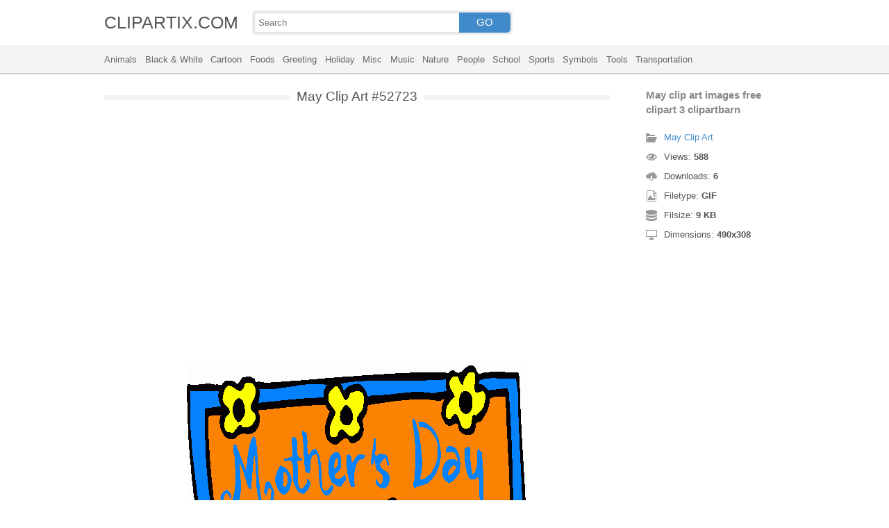

--- FILE ---
content_type: text/html; charset=UTF-8
request_url: https://clipartix.com/may-clip-art-image-52723/
body_size: 4154
content:
<!DOCTYPE html>
<html lang="en-US">
<head>
<meta charset="UTF-8" />
<meta name="viewport" content="width=device-width, initial-scale=1">
<link rel="stylesheet" type="text/css" href="https://clipartix.com/wp-content/themes/cliptix/style2.css?v=12" />
<link rel="shortcut icon" href="https://clipartix.com/wp-content/uploads/2016/03/favicon.ico" />
<title>May clip art images free clipart 3 clipartbarn &#8211; Clipartix</title>
<meta name='robots' content='max-image-preview:large, max-snippet:-1, max-video-preview:-1' />
	<style>img:is([sizes="auto" i], [sizes^="auto," i]) { contain-intrinsic-size: 3000px 1500px }</style>
	<link rel="canonical" href="https://clipartix.com/may-clip-art-images-free-clipart-3-clipartbarn-image-52723/">
</head>
<body>
<header>
	<div class="head">
		<div class="wrap fix">
			<div class="lg left"><a href="https://clipartix.com">CLIPARTIX.COM</a></div>
			<div class="sf left">
				<form method="get" action="https://clipartix.com" class="fo fix">
					<input class="si" type="text" name="s" value="" placeholder="Search" />
					<button class="sb" type="submit">GO</button>
				</form>
			</div>
		</div>
	</div>
	<nav class="nm">
		<div class="wrap">
				<a href="https://clipartix.com/category/animals">Animals</a>
	<a href="https://clipartix.com/category/black-white">Black &amp; White</a>
	<a href="https://clipartix.com/category/cartoon">Cartoon</a>
	<a href="https://clipartix.com/category/foods">Foods</a>
	<a href="https://clipartix.com/category/greeting">Greeting</a>
	<a href="https://clipartix.com/category/holiday">Holiday</a>
	<a href="https://clipartix.com/category/misc">Misc</a>
	<a href="https://clipartix.com/category/music">Music</a>
	<a href="https://clipartix.com/category/nature">Nature</a>
	<a href="https://clipartix.com/category/people">People</a>
	<a href="https://clipartix.com/category/school">School</a>
	<a href="https://clipartix.com/category/sports">Sports</a>
	<a href="https://clipartix.com/category/symbols">Symbols</a>
	<a href="https://clipartix.com/category/tools">Tools</a>
	<a href="https://clipartix.com/category/transportation">Transportation</a>
		</div>
	</nav>
</header><div class="content attachment">
	<div class="wrap">
				<div class="main fix">
			<div class="entry left">
				<h1><span>May Clip Art #52723</span></h1>
				<div class='banner'><script async src="//pagead2.googlesyndication.com/pagead/js/adsbygoogle.js"></script>
<!-- clipart -->
<ins class="adsbygoogle"
     style="display:block"
     data-ad-client="ca-pub-6252342313401110"
     data-ad-slot="8358334581"
     data-ad-format="rectangle,horizontal"></ins>
<script>
(adsbygoogle = window.adsbygoogle || []).push({});
</script></div>				<div class="img">
					<img width="490" height="308" src="https://clipartix.com/wp-content/uploads/2017/11/May-clip-art-images-free-clipart-3-clipartbarn.gif" class="attachment-full size-full" alt="May clip art images free clipart 3 clipartbarn" decoding="async" fetchpriority="high" />				</div>
				<div class='banner'><script async src="//pagead2.googlesyndication.com/pagead/js/adsbygoogle.js"></script>
<!-- clipart -->
<ins class="adsbygoogle"
     style="display:block"
     data-ad-client="ca-pub-6252342313401110"
     data-ad-slot="8358334581"
     data-ad-format="rectangle,horizontal"></ins>
<script>
(adsbygoogle = window.adsbygoogle || []).push({});
</script></div>			</div>
			<div class="info right">
				<h3>May clip art images free clipart 3 clipartbarn</h3>
				<span><i class="icon-cat"></i><a href="https://clipartix.com/may-clip-art">May Clip Art</a> </span>
				<span><i class="icon-eye"></i>Views: <strong id="vi">587</strong> </span>
				<span><i class="icon-dl"></i>Downloads: <strong>6</strong> </span>
				<span><i class="icon-ext"></i>Filetype: <strong>GIF</strong> </span>
				<span><i class="icon-size"></i>Filsize: <strong>9 KB</strong> </span>
				<span><i class="icon-res"></i>Dimensions: <strong>490x308</strong> </span>
				<!--<span>: </span>-->
			</div>
		</div>
		<div class="clip sr fix">
			<div class="dl"><a href="#" onclick="document.getElementById('dlf').submit();return false;"><i class="icon-ext"></i>Download clip art</a></div>
			<div><a target="_blank" rel="nofollow" href="http://pinterest.com/pin/create/button/?url=https://clipartix.com/may-clip-art-images-free-clipart-3-clipartbarn-image-52723/&amp;media=http://clipartix.com/wp-content/uploads/2017/11/May-clip-art-images-free-clipart-3-clipartbarn.gif&amp;description=May%20clip%20art%20images%20free%20clipart%203%20clipartbarn" class="pinit" title="Share on Pinterest!" onClick="window.open(this.href,'_blank','width=700,height=300');return false;"></a></div>
			<div class="fb-like" data-href="https://clipartix.com" data-layout="button" data-action="like" data-show-faces="false" data-share="false"></div>
			<div class="fb-share-button" data-href="https://clipartix.com/may-clip-art-images-free-clipart-3-clipartbarn-image-52723/"  data-type="button"></div>
			<div><a href="https://twitter.com/share" class="twitter-share-button" data-dnt="true" data-count="none" data-via="@clipartix">tweet</a></div>
			<div class="g-plusone" data-size="tall" data-annotation="none" data-href="https://clipartix.com/may-clip-art-images-free-clipart-3-clipartbarn-image-52723/"></div>
		</div>
		<div class="comment">
			<h2>Give your comments</h2>
			<div class="fb-comments" data-href="https://clipartix.com/may-clip-art-images-free-clipart-3-clipartbarn-image-52723/" data-numposts="5" data-colorscheme="light" data-width="100%"></div>
			<span class="clear pid" data-id="52723"></span>
		</div>
		<div class="box fix">
			<h2><span>Related Clip Art</span></h2>
			<div class="clear"></div>
			<div class="bi">
	<a href="https://clipartix.com/may-grass-and-flowers-clipart-image-52756/" title="May grass and flowers clipart" >
		<img width="3852" height="1519" src="https://clipartix.com/wp-content/uploads/2017/11/May-grass-and-flowers-clipart.jpg" class="attachment-full size-full" alt="May grass and flowers clipart" decoding="async" srcset="https://clipartix.com/wp-content/uploads/2017/11/May-grass-and-flowers-clipart.jpg 3852w, https://clipartix.com/wp-content/uploads/2017/11/May-grass-and-flowers-clipart-170x67.jpg 170w" sizes="(max-width: 3852px) 100vw, 3852px" />	</a>
</div>
<div class="bi">
	<a href="https://clipartix.com/may-clip-art-7-clipartandscrap-image-52753/" title="May clip art 7 clipartandscrap" >
		<img width="480" height="500" src="https://clipartix.com/wp-content/uploads/2017/11/May-clip-art-7-clipartandscrap.jpg" class="attachment-full size-full" alt="May clip art 7 clipartandscrap" decoding="async" srcset="https://clipartix.com/wp-content/uploads/2017/11/May-clip-art-7-clipartandscrap.jpg 480w, https://clipartix.com/wp-content/uploads/2017/11/May-clip-art-7-clipartandscrap-163x170.jpg 163w" sizes="(max-width: 480px) 100vw, 480px" />	</a>
</div>
<div class="bi">
	<a href="https://clipartix.com/may-butterfly-and-flowers-clip-art-at-vector-clip-art-image-52731/" title="May butterfly and flowers clip art at vector clip art" >
		<img width="264" height="300" src="https://clipartix.com/wp-content/uploads/2017/11/May-butterfly-and-flowers-clip-art-at-vector-clip-art.png" class="attachment-full size-full" alt="May butterfly and flowers clip art at vector clip art" decoding="async" loading="lazy" srcset="https://clipartix.com/wp-content/uploads/2017/11/May-butterfly-and-flowers-clip-art-at-vector-clip-art.png 264w, https://clipartix.com/wp-content/uploads/2017/11/May-butterfly-and-flowers-clip-art-at-vector-clip-art-150x170.png 150w" sizes="auto, (max-width: 264px) 100vw, 264px" />	</a>
</div>
<div class="bi">
	<a href="https://clipartix.com/may-clip-art-image-clipart-clip-art-library-image-52704/" title="May clip art image clipart clip art library" >
		<img width="492" height="158" src="https://clipartix.com/wp-content/uploads/2017/11/May-clip-art-image-clipart-clip-art-library.jpg" class="attachment-full size-full" alt="May clip art image clipart clip art library" decoding="async" loading="lazy" srcset="https://clipartix.com/wp-content/uploads/2017/11/May-clip-art-image-clipart-clip-art-library.jpg 492w, https://clipartix.com/wp-content/uploads/2017/11/May-clip-art-image-clipart-clip-art-library-170x55.jpg 170w" sizes="auto, (max-width: 492px) 100vw, 492px" />	</a>
</div>
<div class="bi">
	<a href="https://clipartix.com/may-clip-art-9-image-52732/" title="May clip art 9" >
		<img width="576" height="792" src="https://clipartix.com/wp-content/uploads/2017/11/May-clip-art-9.png" class="attachment-full size-full" alt="May clip art 9" decoding="async" loading="lazy" srcset="https://clipartix.com/wp-content/uploads/2017/11/May-clip-art-9.png 576w, https://clipartix.com/wp-content/uploads/2017/11/May-clip-art-9-124x170.png 124w" sizes="auto, (max-width: 576px) 100vw, 576px" />	</a>
</div>
<div class="bi">
	<a href="https://clipartix.com/may-free-calendar-clipart-clip-art-pictures-graphics-illustrations-image-52782/" title="May free calendar clipart clip art pictures graphics illustrations" >
		<img width="210" height="183" src="https://clipartix.com/wp-content/uploads/2017/11/May-free-calendar-clipart-clip-art-pictures-graphics-illustrations.jpg" class="attachment-full size-full" alt="May free calendar clipart clip art pictures graphics illustrations" decoding="async" loading="lazy" srcset="https://clipartix.com/wp-content/uploads/2017/11/May-free-calendar-clipart-clip-art-pictures-graphics-illustrations.jpg 210w, https://clipartix.com/wp-content/uploads/2017/11/May-free-calendar-clipart-clip-art-pictures-graphics-illustrations-170x148.jpg 170w" sizes="auto, (max-width: 210px) 100vw, 210px" />	</a>
</div>
<div class="bi">
	<a href="https://clipartix.com/may-clip-art-2-image-52699/" title="May clip art 2" >
		<img width="432" height="432" src="https://clipartix.com/wp-content/uploads/2017/11/May-clip-art-2.jpeg" class="attachment-full size-full" alt="May clip art 2" decoding="async" loading="lazy" srcset="https://clipartix.com/wp-content/uploads/2017/11/May-clip-art-2.jpeg 432w, https://clipartix.com/wp-content/uploads/2017/11/May-clip-art-2-170x170.jpeg 170w" sizes="auto, (max-width: 432px) 100vw, 432px" />	</a>
</div>
<div class="bi">
	<a href="https://clipartix.com/marten-clipart-may-flower-pencil-and-in-color-marten-image-52799/" title="Marten clipart may flower pencil and in color marten" >
		<img width="573" height="532" src="https://clipartix.com/wp-content/uploads/2017/11/Marten-clipart-may-flower-pencil-and-in-color-marten.jpg" class="attachment-full size-full" alt="Marten clipart may flower pencil and in color marten" decoding="async" loading="lazy" srcset="https://clipartix.com/wp-content/uploads/2017/11/Marten-clipart-may-flower-pencil-and-in-color-marten.jpg 573w, https://clipartix.com/wp-content/uploads/2017/11/Marten-clipart-may-flower-pencil-and-in-color-marten-170x158.jpg 170w" sizes="auto, (max-width: 573px) 100vw, 573px" />	</a>
</div>
<div class="bi">
	<a href="https://clipartix.com/may-clip-art-5-clipartbarn-image-52836/" title="May clip art 5 clipartbarn" >
		<img width="480" height="500" src="https://clipartix.com/wp-content/uploads/2017/11/May-clip-art-5-clipartbarn.jpg" class="attachment-full size-full" alt="May clip art 5 clipartbarn" decoding="async" loading="lazy" srcset="https://clipartix.com/wp-content/uploads/2017/11/May-clip-art-5-clipartbarn.jpg 480w, https://clipartix.com/wp-content/uploads/2017/11/May-clip-art-5-clipartbarn-163x170.jpg 163w" sizes="auto, (max-width: 480px) 100vw, 480px" />	</a>
</div>
<div class="bi">
	<a href="https://clipartix.com/may-clip-art-images-free-image-1-clipartandscrap-image-52778/" title="May clip art images free image 1 clipartandscrap" >
		<img width="425" height="270" src="https://clipartix.com/wp-content/uploads/2017/11/May-clip-art-images-free-image-1-clipartandscrap.jpg" class="attachment-full size-full" alt="May clip art images free image 1 clipartandscrap" decoding="async" loading="lazy" srcset="https://clipartix.com/wp-content/uploads/2017/11/May-clip-art-images-free-image-1-clipartandscrap.jpg 425w, https://clipartix.com/wp-content/uploads/2017/11/May-clip-art-images-free-image-1-clipartandscrap-170x108.jpg 170w" sizes="auto, (max-width: 425px) 100vw, 425px" />	</a>
</div>
		</div>
		<a href="https://clipartix.com/may-clip-art" class="ar">&larr; see all May Clip Art</a><br/>
				<div class="box fix">
			<h2><span>Last Added Clipart</span></h2>
			<div class="clear"></div>
			<div class="bi">
	<a href="https://clipartix.com/queen-crown-clipart" title="Queen Crown Clipart" >
		<img width="1920" height="1428" src="https://clipartix.com/wp-content/uploads/2024/02/queen-crown-clipart-clip-art.png" class="attachment-full size-full" alt="Queen crown clipart clip art" decoding="async" loading="lazy" srcset="https://clipartix.com/wp-content/uploads/2024/02/queen-crown-clipart-clip-art.png 1920w, https://clipartix.com/wp-content/uploads/2024/02/queen-crown-clipart-clip-art-170x126.png 170w" sizes="auto, (max-width: 1920px) 100vw, 1920px" />	</a>
</div>
<div class="bi">
	<a href="https://clipartix.com/pink-flower-clipart" title="Pink Flower Clipart" >
		<img width="2000" height="1990" src="https://clipartix.com/wp-content/uploads/2024/02/pink-flower-soft-decorative-clipart-image.png" class="attachment-full size-full" alt="Pink flower soft decorative clipart image" decoding="async" loading="lazy" srcset="https://clipartix.com/wp-content/uploads/2024/02/pink-flower-soft-decorative-clipart-image.png 2000w, https://clipartix.com/wp-content/uploads/2024/02/pink-flower-soft-decorative-clipart-image-170x170.png 170w" sizes="auto, (max-width: 2000px) 100vw, 2000px" />	</a>
</div>
<div class="bi">
	<a href="https://clipartix.com/corgi-clipart" title="Corgi Clipart" >
		<img width="1024" height="1087" src="https://clipartix.com/wp-content/uploads/2024/02/cute-corgi-drawings-clipart-logo.png" class="attachment-full size-full" alt="Cute corgi drawings clipart logo" decoding="async" loading="lazy" srcset="https://clipartix.com/wp-content/uploads/2024/02/cute-corgi-drawings-clipart-logo.png 1024w, https://clipartix.com/wp-content/uploads/2024/02/cute-corgi-drawings-clipart-logo-160x170.png 160w" sizes="auto, (max-width: 1024px) 100vw, 1024px" />	</a>
</div>
<div class="bi">
	<a href="https://clipartix.com/body-clipart" title="Body Clipart" >
		<img width="800" height="1814" src="https://clipartix.com/wp-content/uploads/2024/02/human-body-silhouette-clipart-image.png" class="attachment-full size-full" alt="Human body silhouette clipart image" decoding="async" loading="lazy" srcset="https://clipartix.com/wp-content/uploads/2024/02/human-body-silhouette-clipart-image.png 800w, https://clipartix.com/wp-content/uploads/2024/02/human-body-silhouette-clipart-image-75x170.png 75w" sizes="auto, (max-width: 800px) 100vw, 800px" />	</a>
</div>
<div class="bi">
	<a href="https://clipartix.com/birthday-party-clipart" title="Birthday Party Clipart" >
		<img width="1563" height="1920" src="https://clipartix.com/wp-content/uploads/2024/02/birthday-party-clipart-picture-2.png" class="attachment-full size-full" alt="Birthday party clipart picture 2" decoding="async" loading="lazy" srcset="https://clipartix.com/wp-content/uploads/2024/02/birthday-party-clipart-picture-2.png 1563w, https://clipartix.com/wp-content/uploads/2024/02/birthday-party-clipart-picture-2-138x170.png 138w" sizes="auto, (max-width: 1563px) 100vw, 1563px" />	</a>
</div>
<div class="bi">
	<a href="https://clipartix.com/lunch-box-clipart" title="Lunch Box Clipart" >
		<img width="750" height="612" src="https://clipartix.com/wp-content/uploads/2024/02/lunch-box-lunchbox-healthy-be-well-clipart-picture.png" class="attachment-full size-full" alt="Lunch box lunchbox healthy be well clipart picture" decoding="async" loading="lazy" srcset="https://clipartix.com/wp-content/uploads/2024/02/lunch-box-lunchbox-healthy-be-well-clipart-picture.png 750w, https://clipartix.com/wp-content/uploads/2024/02/lunch-box-lunchbox-healthy-be-well-clipart-picture-170x139.png 170w" sizes="auto, (max-width: 750px) 100vw, 750px" />	</a>
</div>
<div class="bi">
	<a href="https://clipartix.com/bowling-pin-clipart" title="Bowling Pin Clipart" >
		<img width="1479" height="1920" src="https://clipartix.com/wp-content/uploads/2024/02/bowling-pin-clipart-image.png" class="attachment-full size-full" alt="Bowling pin clipart image" decoding="async" loading="lazy" srcset="https://clipartix.com/wp-content/uploads/2024/02/bowling-pin-clipart-image.png 1479w, https://clipartix.com/wp-content/uploads/2024/02/bowling-pin-clipart-image-131x170.png 131w" sizes="auto, (max-width: 1479px) 100vw, 1479px" />	</a>
</div>
<div class="bi">
	<a href="https://clipartix.com/sunscreen-clipart" title="Sunscreen Clipart" >
		<img width="975" height="1920" src="https://clipartix.com/wp-content/uploads/2024/02/sunscreen-clipart-picture.png" class="attachment-full size-full" alt="Sunscreen clipart picture" decoding="async" loading="lazy" srcset="https://clipartix.com/wp-content/uploads/2024/02/sunscreen-clipart-picture.png 975w, https://clipartix.com/wp-content/uploads/2024/02/sunscreen-clipart-picture-86x170.png 86w" sizes="auto, (max-width: 975px) 100vw, 975px" />	</a>
</div>
<div class="bi">
	<a href="https://clipartix.com/rat-clipart" title="Rat Clipart" >
		<img width="1718" height="1920" src="https://clipartix.com/wp-content/uploads/2024/02/rat-clipart-clip-art.png" class="attachment-full size-full" alt="Rat clipart clip art" decoding="async" loading="lazy" srcset="https://clipartix.com/wp-content/uploads/2024/02/rat-clipart-clip-art.png 1718w, https://clipartix.com/wp-content/uploads/2024/02/rat-clipart-clip-art-152x170.png 152w" sizes="auto, (max-width: 1718px) 100vw, 1718px" />	</a>
</div>
<div class="bi">
	<a href="https://clipartix.com/eating-clipart" title="Eating Clipart" >
		<img width="918" height="900" src="https://clipartix.com/wp-content/uploads/2024/02/eating-clipart-of-people-vector.gif" class="attachment-full size-full" alt="Eating clipart of people vector" decoding="async" loading="lazy" />	</a>
</div>
		</div>
		<div class="breadcrumb">
			<div itemscope itemtype="http://data-vocabulary.org/Breadcrumb"><a href="https://clipartix.com" itemprop="url" rel="nofollow"><span itemprop="title">Home</span></a></div> &raquo; <div itemscope itemtype="http://data-vocabulary.org/Breadcrumb"><a href="https://clipartix.com/category/misc" itemprop="url" rel="nofollow"><span itemprop="title">Misc</span></a></div> &raquo; <div itemscope itemtype="http://data-vocabulary.org/Breadcrumb"><span itemprop="title">May clip art images free clipart 3 clipartbarn</span></div>		</div>
		<form id="dlf" method="post" action="">
		<input type="hidden" name="pid" value="52723"/>
		<input type="hidden" name="n" value="May Clip Art 52723"/>
		<input type="hidden" name="na" value="1"/>
		</form>
			</div>
</div>
<footer>
	<div class="wrap">
		<div class="foot fix">
			<div class="cpr left">&copy; 2026 Clipartix.com</div>
			<div class="pgs right"><a href="https://clipartix.com/contact/">Contact</a>&bull;<a href="https://clipartix.com/privacy/">Privacy</a>&bull;<a href="https://clipartix.com/sitemap/">Sitemap</a>&bull;<a href="https://clipartix.com/disclaimer/">Disclaimer</a>&bull;<a href="https://clipartix.com/copyright/">Copyright</a>&bull;<a href="https://clipartix.com/v2/">Webp Clipart</a></div>
		</div>
	</div>
</footer>
<script type="text/javascript" src="https://clipartix.com/wp-content/themes/cliptix/js/jquery.js"></script>
<script type="text/javascript" src="https://clipartix.com/wp-content/themes/cliptix/js/clip.js"></script>
<script>var ax="https://clipartix.com/wp-admin/admin-ajax.php";</script>
<div id="fb-root"></div>
<script>
(function(d, s, id){
var js, fjs = d.getElementsByTagName(s)[0];
if (d.getElementById(id)) return;
js = d.createElement(s); js.id = id;
js.src = "//connect.facebook.net/en_US/all.js#xfbml=1";
fjs.parentNode.insertBefore(js, fjs);
}(document, 'script', 'facebook-jssdk'));
jQuery(function(){
jQuery.post(ax,{action:"views_image",pid:jQuery(".pid").attr("data-id")},
function(vw){jQuery('#vi').html(vw);});
});
</script>
<script src="//platform.twitter.com/widgets.js" type="text/javascript"></script>
<script src="https://apis.google.com/js/platform.js" async defer></script>
<script type="text/javascript">
var sc_project=11845187; 
var sc_invisible=1; 
var sc_security="997a26a4"; 
</script>
<script type="text/javascript"
src="https://www.statcounter.com/counter/counter.js"
async></script>
<noscript><div class="statcounter"><a title="Web Analytics"
href="http://statcounter.com/" target="_blank"><img
class="statcounter"
src="//c.statcounter.com/11845187/0/997a26a4/1/" alt="Web
Analytics"></a></div></noscript>
</body>
</html>
<!-- Dynamic page generated in 0.028 seconds. -->
<!-- Cached page generated by WP-Super-Cache on 2026-01-20 13:06:14 -->

<!-- super cache -->

--- FILE ---
content_type: text/html; charset=utf-8
request_url: https://accounts.google.com/o/oauth2/postmessageRelay?parent=https%3A%2F%2Fclipartix.com&jsh=m%3B%2F_%2Fscs%2Fabc-static%2F_%2Fjs%2Fk%3Dgapi.lb.en.OE6tiwO4KJo.O%2Fd%3D1%2Frs%3DAHpOoo_Itz6IAL6GO-n8kgAepm47TBsg1Q%2Fm%3D__features__
body_size: 159
content:
<!DOCTYPE html><html><head><title></title><meta http-equiv="content-type" content="text/html; charset=utf-8"><meta http-equiv="X-UA-Compatible" content="IE=edge"><meta name="viewport" content="width=device-width, initial-scale=1, minimum-scale=1, maximum-scale=1, user-scalable=0"><script src='https://ssl.gstatic.com/accounts/o/2580342461-postmessagerelay.js' nonce="Bzppb9__Tndocs6r0cXuLw"></script></head><body><script type="text/javascript" src="https://apis.google.com/js/rpc:shindig_random.js?onload=init" nonce="Bzppb9__Tndocs6r0cXuLw"></script></body></html>

--- FILE ---
content_type: text/html; charset=utf-8
request_url: https://www.google.com/recaptcha/api2/aframe
body_size: 260
content:
<!DOCTYPE HTML><html><head><meta http-equiv="content-type" content="text/html; charset=UTF-8"></head><body><script nonce="I_QZId8UO92bFqkfjzJN-Q">/** Anti-fraud and anti-abuse applications only. See google.com/recaptcha */ try{var clients={'sodar':'https://pagead2.googlesyndication.com/pagead/sodar?'};window.addEventListener("message",function(a){try{if(a.source===window.parent){var b=JSON.parse(a.data);var c=clients[b['id']];if(c){var d=document.createElement('img');d.src=c+b['params']+'&rc='+(localStorage.getItem("rc::a")?sessionStorage.getItem("rc::b"):"");window.document.body.appendChild(d);sessionStorage.setItem("rc::e",parseInt(sessionStorage.getItem("rc::e")||0)+1);localStorage.setItem("rc::h",'1768889177418');}}}catch(b){}});window.parent.postMessage("_grecaptcha_ready", "*");}catch(b){}</script></body></html>